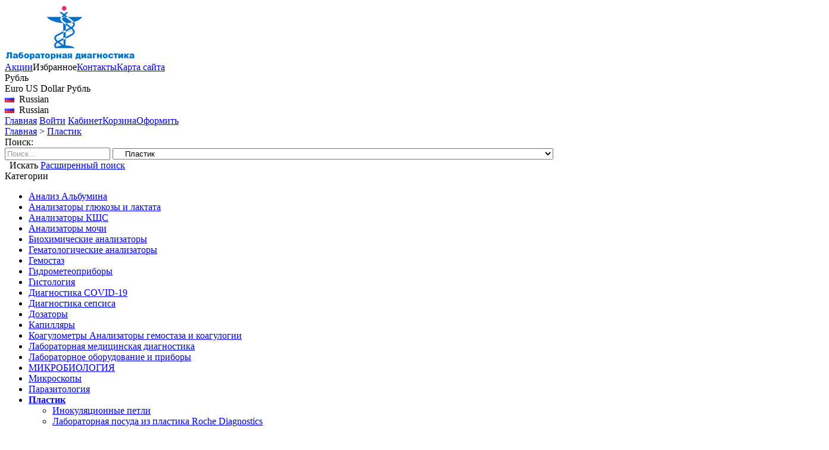

--- FILE ---
content_type: text/html; charset=utf-8
request_url: http://labdi.ru/index.php?route=product/category&path=148
body_size: 83527
content:
<?xml version="1.0" encoding="UTF-8"?>
<!DOCTYPE html PUBLIC "-//W3C//DTD XHTML 1.0 Strict//EN" "http://www.w3.org/TR/xhtml1/DTD/xhtml1-strict.dtd">
<html xmlns="http://www.w3.org/1999/xhtml" dir="ltr" lang="ru" xml:lang="ru">
<head>
<title>Лабораторная посуда из пластика,контейнер,пробирка,колба,стакан,кружка,мензурка,вакуетта,вакутайнер,микроветта</title>
<meta name="keywords" content="Лабораторная посуда из пластика,контейнер,пробирка,колба,стакан,кружка,мензурка,вакуетта,вакутайнер,микроветта" />
<meta name="description" content="Лабораторная посуда из пластика,контейнер,пробирка,колба,стакан,кружка,мензурка,вакуетта,вакутайнер,микроветта" />
<base href="http://labdi.ru/" />
<link href="http://labdi.ru/image/data/cart.png" rel="icon" />
<link rel="stylesheet" type="text/css" href="catalog/view/theme/Satsuma/stylesheet/stylesheet.css" />
<!--[if lt IE 7]>
<link rel="stylesheet" type="text/css" href="catalog/view/theme/satsuma/stylesheet/ie6.css" />
<script type="text/javascript" src="catalog/view/javascript/DD_belatedPNG_0.0.8a-min.js"></script>
<script>
DD_belatedPNG.fix('img, #header .div3 a, #content .left, #content .right, .box .top');
</script>
<![endif]-->
<script type="text/javascript" src="catalog/view/javascript/jquery/jquery-1.3.2.min.js"></script>
<script type="text/javascript" src="catalog/view/javascript/jquery/thickbox/thickbox-compressed.js"></script>
<link rel="stylesheet" type="text/css" href="catalog/view/javascript/jquery/thickbox/thickbox.css" />
<script type="text/javascript" src="catalog/view/javascript/jquery/tab.js"></script>
<script type="text/javascript"><!--
function bookmark(url, title) {
	if (window.sidebar) { // firefox
    window.sidebar.addPanel(title, url, "");
	} else if(window.opera && window.print) { // opera
		var elem = document.createElement('a');
		elem.setAttribute('href',url);
		elem.setAttribute('title',title);
		elem.setAttribute('rel','sidebar');
		elem.click();
	} else if(document.all) {// ie
   		window.external.AddFavorite(url, title);
	}
}
//--></script>


  
</head>
<body>

<div id="header">

  <div class="div1">
  
    <div class="div2">
            <a href="http://labdi.ru/index.php?route=common/home"><img src="http://labdi.ru/image/data/labdi 2.gif" title="Лабораторная диагностика" alt="Лабораторная диагностика" /></a>
          </div>
	<div id="wrap1">
    <div class="div3"><a href="http://labdi.ru/index.php?route=product/special" style="background-image: url('catalog/view/theme/satsuma/image/special.png');">Акции</a><a onclick="bookmark(document.location, 'Лабораторная посуда из пластика,контейнер,пробирка,колба,стакан,кружка,мензурка,вакуетта,вакутайнер,микроветта');" style="background-image: url('catalog/view/theme/satsuma/image/bookmark.png');">Избранное</a><a href="http://labdi.ru/index.php?route=information/contact" style="background-image: url('catalog/view/theme/satsuma/image/contact.png');">Контакты</a><a href="http://labdi.ru/index.php?route=information/sitemap" style="background-image: url('catalog/view/theme/satsuma/image/sitemap.png');">Карта сайта</a></div>
	
		      <div class="div7">
                <form action="http://labdi.ru/index.php?route=common/home" method="post" enctype="multipart/form-data" id="currency_form">
          <div class="switcher">
                                                                                    <div class="selected"><a>Рубль</a></div>
                                    <div class="option">
                            <a onclick="$('input[name=\'currency_code\']').attr('value', 'EUR'); $('#currency_form').submit();">Euro</a>
                            <a onclick="$('input[name=\'currency_code\']').attr('value', 'USD'); $('#currency_form').submit();">US Dollar</a>
                            <a onclick="$('input[name=\'currency_code\']').attr('value', 'RUB'); $('#currency_form').submit();">Рубль</a>
                          </div>
          </div>
          <div style="display: inline;">
            <input type="hidden" name="currency_code" value="" />
            <input type="hidden" name="redirect" value="http://labdi.ru/index.php?route=product/category&path=148" />
          </div>
        </form>
                        <form action="http://labdi.ru/index.php?route=common/home" method="post" enctype="multipart/form-data" id="language_form">
          <div class="switcher">
                                    <div class="selected"><a><img src="image/flags/ru.png" alt="Russian" />&nbsp;&nbsp;Russian</a></div>
                                    <div class="option">
                            <a onclick="$('input[name=\'language_code\']').attr('value', 'ru'); $('#language_form').submit();"><img src="image/flags/ru.png" alt="Russian" />&nbsp;&nbsp;Russian</a>
                          </div>
          </div>
          <div>
            <input type="hidden" name="language_code" value="" />
            <input type="hidden" name="redirect" value="http://labdi.ru/index.php?route=product/category&path=148" />
          </div>
        </form>
              </div>
	
	</div>
    <div class="div4"><a href="http://labdi.ru/index.php?route=common/home" id="tab_home">Главная</a>
            <a href="http://labdi.ru/index.php?route=account/login" id="tab_login">Войти</a>
            <a href="http://labdi.ru/index.php?route=account/account" id="tab_account">Кабинет</a><a href="http://labdi.ru/index.php?route=checkout/cart" id="tab_cart">Корзина</a><a href="http://labdi.ru/index.php?route=checkout/shipping" id="tab_checkout">Оформить</a></div>
    <div class="div5">
      <div class="left"></div>
      <div class="right"></div>
      <div class="center">
	  <div id="breadcrumb">
                <a href="http://labdi.ru/index.php?route=common/home">Главная</a>
                 &gt; <a href="http://labdi.ru/index.php?route=product/category&amp;path=148">Пластик</a>
              </div>
        <div id="search">
          <div class="div8">Поиск:&nbsp;</div>
          <div class="div9">
                        <input type="text" value="Поиск..." id="filter_keyword" onclick="this.value = '';" onkeydown="this.style.color = '#000000'" style="color: #999;" />
                        <select id="filter_category_id">
              <option value="0">Все категории</option>
                                          <option value="188">&nbsp;&nbsp;&nbsp;&nbsp;Анализ Альбумина</option>
                                                        <option value="104">&nbsp;&nbsp;&nbsp;&nbsp;Анализаторы глюкозы и лактата</option>
                                                        <option value="157">&nbsp;&nbsp;&nbsp;&nbsp;&nbsp;&nbsp;&nbsp;&nbsp;Анализаторы глюкозы и лактата Bio Sensor Technology (БСТ)</option>
                                                        <option value="158">&nbsp;&nbsp;&nbsp;&nbsp;&nbsp;&nbsp;&nbsp;&nbsp;Анализаторы глюкозы и лактата Care Diagnostica</option>
                                                        <option value="139">&nbsp;&nbsp;&nbsp;&nbsp;&nbsp;&nbsp;&nbsp;&nbsp;Анализаторы глюкозы и лактата Dr.Muller</option>
                                                        <option value="152">&nbsp;&nbsp;&nbsp;&nbsp;&nbsp;&nbsp;&nbsp;&nbsp;Анализаторы глюкозы и лактата EKF Diagnostics</option>
                                                        <option value="115">&nbsp;&nbsp;&nbsp;&nbsp;&nbsp;&nbsp;&nbsp;&nbsp;Экспресс-анализатор лактата Lactate Scout </option>
                                                        <option value="177">&nbsp;&nbsp;&nbsp;&nbsp;Анализаторы КЩС</option>
                                                        <option value="66">&nbsp;&nbsp;&nbsp;&nbsp;Анализаторы мочи</option>
                                                        <option value="156">&nbsp;&nbsp;&nbsp;&nbsp;&nbsp;&nbsp;&nbsp;&nbsp;Анализатор мочи Analyticon Biotechnologies AG</option>
                                                        <option value="131">&nbsp;&nbsp;&nbsp;&nbsp;&nbsp;&nbsp;&nbsp;&nbsp;Анализаторы мочи </option>
                                                        <option value="121">&nbsp;&nbsp;&nbsp;&nbsp;&nbsp;&nbsp;&nbsp;&nbsp;Анализаторы мочи Arkray</option>
                                                        <option value="124">&nbsp;&nbsp;&nbsp;&nbsp;&nbsp;&nbsp;&nbsp;&nbsp;&nbsp;&nbsp;&nbsp;&nbsp;Автоматические анализаторы мочи  Arkray</option>
                                                        <option value="123">&nbsp;&nbsp;&nbsp;&nbsp;&nbsp;&nbsp;&nbsp;&nbsp;&nbsp;&nbsp;&nbsp;&nbsp;Полуавтоматические анализаторы мочи Arkray</option>
                                                        <option value="67">&nbsp;&nbsp;&nbsp;&nbsp;&nbsp;&nbsp;&nbsp;&nbsp;Анализаторы мочи Bayer Healthcare AG</option>
                                                        <option value="134">&nbsp;&nbsp;&nbsp;&nbsp;&nbsp;&nbsp;&nbsp;&nbsp;Анализаторы мочи Dirui</option>
                                                        <option value="136">&nbsp;&nbsp;&nbsp;&nbsp;&nbsp;&nbsp;&nbsp;&nbsp;&nbsp;&nbsp;&nbsp;&nbsp;Автоматические анализаторы мочи Dirui</option>
                                                        <option value="137">&nbsp;&nbsp;&nbsp;&nbsp;&nbsp;&nbsp;&nbsp;&nbsp;&nbsp;&nbsp;&nbsp;&nbsp;Анализаторы осадка мочи Dirui</option>
                                                        <option value="135">&nbsp;&nbsp;&nbsp;&nbsp;&nbsp;&nbsp;&nbsp;&nbsp;&nbsp;&nbsp;&nbsp;&nbsp;Полуавтоматические анализаторы мочи Dirui</option>
                                                        <option value="119">&nbsp;&nbsp;&nbsp;&nbsp;&nbsp;&nbsp;&nbsp;&nbsp;Анализаторы мочи Siemens Medical Diagnostics</option>
                                                        <option value="132">&nbsp;&nbsp;&nbsp;&nbsp;&nbsp;&nbsp;&nbsp;&nbsp;Анализаторы мочи Uriscan</option>
                                                        <option value="40">&nbsp;&nbsp;&nbsp;&nbsp;Биохимические анализаторы</option>
                                                        <option value="43">&nbsp;&nbsp;&nbsp;&nbsp;&nbsp;&nbsp;&nbsp;&nbsp;Автоматические биохимические анализаторы</option>
                                                        <option value="114">&nbsp;&nbsp;&nbsp;&nbsp;&nbsp;&nbsp;&nbsp;&nbsp;Биохимические автоматические анализаторы AMS S.r.l. ( Analyzer Medical Systems )</option>
                                                        <option value="153">&nbsp;&nbsp;&nbsp;&nbsp;&nbsp;&nbsp;&nbsp;&nbsp;Биохимические анализаторы Metrolab </option>
                                                        <option value="155">&nbsp;&nbsp;&nbsp;&nbsp;&nbsp;&nbsp;&nbsp;&nbsp;&nbsp;&nbsp;&nbsp;&nbsp;Автоматические анализаторы UV-VIS Metrolab S. A</option>
                                                        <option value="154">&nbsp;&nbsp;&nbsp;&nbsp;&nbsp;&nbsp;&nbsp;&nbsp;&nbsp;&nbsp;&nbsp;&nbsp;Полуавтоматические анализаторы UV-VIS Metrolab S. A</option>
                                                        <option value="41">&nbsp;&nbsp;&nbsp;&nbsp;&nbsp;&nbsp;&nbsp;&nbsp;Биохимические экспресс-анализаторы</option>
                                                        <option value="125">&nbsp;&nbsp;&nbsp;&nbsp;&nbsp;&nbsp;&nbsp;&nbsp;&nbsp;&nbsp;&nbsp;&nbsp;Биохимический экспресс анализатор Arkray</option>
                                                        <option value="107">&nbsp;&nbsp;&nbsp;&nbsp;&nbsp;&nbsp;&nbsp;&nbsp;Биохимический экспресс анализатор Roche Diagnostics GmbH</option>
                                                        <option value="42">&nbsp;&nbsp;&nbsp;&nbsp;&nbsp;&nbsp;&nbsp;&nbsp;Полуавтоматические биохимические анализаторы</option>
                                                        <option value="68">&nbsp;&nbsp;&nbsp;&nbsp;&nbsp;&nbsp;&nbsp;&nbsp;&nbsp;&nbsp;&nbsp;&nbsp;Полуавтоматические биохимические анализаторы Ral tecnica para el laboratorio S.A.</option>
                                                        <option value="54">&nbsp;&nbsp;&nbsp;&nbsp;Гематологические анализаторы</option>
                                                        <option value="56">&nbsp;&nbsp;&nbsp;&nbsp;&nbsp;&nbsp;&nbsp;&nbsp;Анализатор гемалотологический Nihon Kohden (Нихон Коден)</option>
                                                        <option value="58">&nbsp;&nbsp;&nbsp;&nbsp;&nbsp;&nbsp;&nbsp;&nbsp;Анализатор гемалотологический Siemens</option>
                                                        <option value="185">&nbsp;&nbsp;&nbsp;&nbsp;Гемостаз</option>
                                                        <option value="175">&nbsp;&nbsp;&nbsp;&nbsp;Гидрометеоприборы</option>
                                                        <option value="174">&nbsp;&nbsp;&nbsp;&nbsp;Гистология</option>
                                                        <option value="183">&nbsp;&nbsp;&nbsp;&nbsp;Диагностика COVID-19</option>
                                                        <option value="184">&nbsp;&nbsp;&nbsp;&nbsp;Диагностика сепсиса</option>
                                                        <option value="142">&nbsp;&nbsp;&nbsp;&nbsp;Дозаторы</option>
                                                        <option value="60">&nbsp;&nbsp;&nbsp;&nbsp;Капилляры</option>
                                                        <option value="61">&nbsp;&nbsp;&nbsp;&nbsp;&nbsp;&nbsp;&nbsp;&nbsp;Капилляры Hirschmann Laborgeräte GmbH &amp; Co</option>
                                                        <option value="44">&nbsp;&nbsp;&nbsp;&nbsp;Коагулометры Анализаторы гемостаза и коагулогии</option>
                                                        <option value="46">&nbsp;&nbsp;&nbsp;&nbsp;&nbsp;&nbsp;&nbsp;&nbsp;Автоматические коагулометры</option>
                                                        <option value="45">&nbsp;&nbsp;&nbsp;&nbsp;&nbsp;&nbsp;&nbsp;&nbsp;Полуавтоматические коагулометры</option>
                                                        <option value="117">&nbsp;&nbsp;&nbsp;&nbsp;Лабораторная медицинская диагностика</option>
                                                        <option value="47">&nbsp;&nbsp;&nbsp;&nbsp;&nbsp;&nbsp;&nbsp;&nbsp;Биохимические диагностические реагенты</option>
                                                        <option value="48">&nbsp;&nbsp;&nbsp;&nbsp;&nbsp;&nbsp;&nbsp;&nbsp;&nbsp;&nbsp;&nbsp;&nbsp;Диагностические реагенты Diasys Diagnostic Systems GmbH</option>
                                                        <option value="59">&nbsp;&nbsp;&nbsp;&nbsp;&nbsp;&nbsp;&nbsp;&nbsp;&nbsp;&nbsp;&nbsp;&nbsp;Диагностические реагенты Human GmbH</option>
                                                        <option value="83">&nbsp;&nbsp;&nbsp;&nbsp;&nbsp;&nbsp;&nbsp;&nbsp;&nbsp;&nbsp;&nbsp;&nbsp;&nbsp;&nbsp;&nbsp;&nbsp;Биохимия. Контрольные материалы и калибраторы Human Diagnostics GmbH</option>
                                                        <option value="108">&nbsp;&nbsp;&nbsp;&nbsp;&nbsp;&nbsp;&nbsp;&nbsp;Биохимические реагенты Reflotron® Roche Diagnostics</option>
                                                        <option value="51">&nbsp;&nbsp;&nbsp;&nbsp;&nbsp;&nbsp;&nbsp;&nbsp;Гематологические диагностические реагенты</option>
                                                        <option value="102">&nbsp;&nbsp;&nbsp;&nbsp;&nbsp;&nbsp;&nbsp;&nbsp;&nbsp;&nbsp;&nbsp;&nbsp;Гематологические диагностические реагенты &gt; Гематологические диагностические реагенты-Bayer Healthcare</option>
                                                        <option value="103">&nbsp;&nbsp;&nbsp;&nbsp;&nbsp;&nbsp;&nbsp;&nbsp;&nbsp;&nbsp;&nbsp;&nbsp;Гематологические диагностические реагенты Beckman Coulter</option>
                                                        <option value="64">&nbsp;&nbsp;&nbsp;&nbsp;&nbsp;&nbsp;&nbsp;&nbsp;&nbsp;&nbsp;&nbsp;&nbsp;Гематологические диагностические реагенты-ABX Diagnostics</option>
                                                        <option value="65">&nbsp;&nbsp;&nbsp;&nbsp;&nbsp;&nbsp;&nbsp;&nbsp;&nbsp;&nbsp;&nbsp;&nbsp;&nbsp;&nbsp;&nbsp;&nbsp;Гематологические реагенты HORIBA ABX Micros 60 OT 8 и 18</option>
                                                        <option value="57">&nbsp;&nbsp;&nbsp;&nbsp;&nbsp;&nbsp;&nbsp;&nbsp;&nbsp;&nbsp;&nbsp;&nbsp;Гематологические реагенты Siemens Medical Solution GmbH</option>
                                                        <option value="53">&nbsp;&nbsp;&nbsp;&nbsp;&nbsp;&nbsp;&nbsp;&nbsp;&nbsp;&nbsp;&nbsp;&nbsp;Реагенты Diagon MEK 6400K, 6410K  Селлтак МЕК 6400K, 6410К							 </option>
                                                        <option value="52">&nbsp;&nbsp;&nbsp;&nbsp;&nbsp;&nbsp;&nbsp;&nbsp;&nbsp;&nbsp;&nbsp;&nbsp;Реагенты Nihon Kohden Celltac MEK 6400K, 6410K  (Селлтак МЕК 6400K, 6410К)									 </option>
                                                        <option value="69">&nbsp;&nbsp;&nbsp;&nbsp;&nbsp;&nbsp;&nbsp;&nbsp;Диагностика сепсиса</option>
                                                        <option value="70">&nbsp;&nbsp;&nbsp;&nbsp;&nbsp;&nbsp;&nbsp;&nbsp;Иммунобиологические диагностические средства</option>
                                                        <option value="71">&nbsp;&nbsp;&nbsp;&nbsp;&nbsp;&nbsp;&nbsp;&nbsp;&nbsp;&nbsp;&nbsp;&nbsp;Диагностикумы</option>
                                                        <option value="72">&nbsp;&nbsp;&nbsp;&nbsp;&nbsp;&nbsp;&nbsp;&nbsp;&nbsp;&nbsp;&nbsp;&nbsp;Сыворотки иммунные диагностические</option>
                                                        <option value="144">&nbsp;&nbsp;&nbsp;&nbsp;&nbsp;&nbsp;&nbsp;&nbsp;Ионоселективный анализ крови</option>
                                                        <option value="145">&nbsp;&nbsp;&nbsp;&nbsp;&nbsp;&nbsp;&nbsp;&nbsp;&nbsp;&nbsp;&nbsp;&nbsp;Реагенты Roche Diagnostics</option>
                                                        <option value="146">&nbsp;&nbsp;&nbsp;&nbsp;&nbsp;&nbsp;&nbsp;&nbsp;&nbsp;&nbsp;&nbsp;&nbsp;&nbsp;&nbsp;&nbsp;&nbsp;Реагенты cobas b 221, OMNI S</option>
                                                        <option value="78">&nbsp;&nbsp;&nbsp;&nbsp;&nbsp;&nbsp;&nbsp;&nbsp;Моноклональные антитела</option>
                                                        <option value="79">&nbsp;&nbsp;&nbsp;&nbsp;&nbsp;&nbsp;&nbsp;&nbsp;&nbsp;&nbsp;&nbsp;&nbsp;Цоликлоны</option>
                                                        <option value="81">&nbsp;&nbsp;&nbsp;&nbsp;&nbsp;&nbsp;&nbsp;&nbsp;&nbsp;&nbsp;&nbsp;&nbsp;&nbsp;&nbsp;&nbsp;&nbsp;Дополнительные реагенты для типирования групп крови</option>
                                                        <option value="80">&nbsp;&nbsp;&nbsp;&nbsp;&nbsp;&nbsp;&nbsp;&nbsp;&nbsp;&nbsp;&nbsp;&nbsp;&nbsp;&nbsp;&nbsp;&nbsp;Контрольные растворы для ЭРИТРОТЕСТ-ЦОЛИКЛОНов</option>
                                                        <option value="82">&nbsp;&nbsp;&nbsp;&nbsp;&nbsp;&nbsp;&nbsp;&nbsp;&nbsp;&nbsp;&nbsp;&nbsp;&nbsp;&nbsp;&nbsp;&nbsp;Наборы и изделия для типирования групп крови</option>
                                                        <option value="63">&nbsp;&nbsp;&nbsp;&nbsp;Лабораторное оборудование и приборы</option>
                                                        <option value="129">&nbsp;&nbsp;&nbsp;&nbsp;&nbsp;&nbsp;&nbsp;&nbsp;pH-метр</option>
                                                        <option value="90">&nbsp;&nbsp;&nbsp;&nbsp;&nbsp;&nbsp;&nbsp;&nbsp;Автоклавы</option>
                                                        <option value="38">&nbsp;&nbsp;&nbsp;&nbsp;&nbsp;&nbsp;&nbsp;&nbsp;Аквадистилляторы</option>
                                                        <option value="37">&nbsp;&nbsp;&nbsp;&nbsp;&nbsp;&nbsp;&nbsp;&nbsp;&nbsp;&nbsp;&nbsp;&nbsp;Аквадистилляторы бытовые</option>
                                                        <option value="39">&nbsp;&nbsp;&nbsp;&nbsp;&nbsp;&nbsp;&nbsp;&nbsp;&nbsp;&nbsp;&nbsp;&nbsp;Аквадистилляторы электрические автоматические</option>
                                                        <option value="91">&nbsp;&nbsp;&nbsp;&nbsp;&nbsp;&nbsp;&nbsp;&nbsp;Амплификаторы</option>
                                                        <option value="94">&nbsp;&nbsp;&nbsp;&nbsp;&nbsp;&nbsp;&nbsp;&nbsp;Анализаторы азота/белка</option>
                                                        <option value="100">&nbsp;&nbsp;&nbsp;&nbsp;&nbsp;&nbsp;&nbsp;&nbsp;Аспираторы</option>
                                                        <option value="95">&nbsp;&nbsp;&nbsp;&nbsp;&nbsp;&nbsp;&nbsp;&nbsp;Влагомеры</option>
                                                        <option value="101">&nbsp;&nbsp;&nbsp;&nbsp;&nbsp;&nbsp;&nbsp;&nbsp;Генетические анализаторы</option>
                                                        <option value="49">&nbsp;&nbsp;&nbsp;&nbsp;&nbsp;&nbsp;&nbsp;&nbsp;Дезинфекционные параформалиновые камеры</option>
                                                        <option value="50">&nbsp;&nbsp;&nbsp;&nbsp;&nbsp;&nbsp;&nbsp;&nbsp;&nbsp;&nbsp;&nbsp;&nbsp;Пароформалиновая камера</option>
                                                        <option value="92">&nbsp;&nbsp;&nbsp;&nbsp;&nbsp;&nbsp;&nbsp;&nbsp;Колориметры</option>
                                                        <option value="75">&nbsp;&nbsp;&nbsp;&nbsp;&nbsp;&nbsp;&nbsp;&nbsp;&nbsp;&nbsp;&nbsp;&nbsp;Колориметры Hanna Instruments</option>
                                                        <option value="77">&nbsp;&nbsp;&nbsp;&nbsp;&nbsp;&nbsp;&nbsp;&nbsp;&nbsp;&nbsp;&nbsp;&nbsp;&nbsp;&nbsp;&nbsp;&nbsp;Монопараметровые колориметры HANNA</option>
                                                        <option value="76">&nbsp;&nbsp;&nbsp;&nbsp;&nbsp;&nbsp;&nbsp;&nbsp;&nbsp;&nbsp;&nbsp;&nbsp;&nbsp;&nbsp;&nbsp;&nbsp;Расходные материалы для колориметров HANNA</option>
                                                        <option value="97">&nbsp;&nbsp;&nbsp;&nbsp;&nbsp;&nbsp;&nbsp;&nbsp;Курвиметры</option>
                                                        <option value="98">&nbsp;&nbsp;&nbsp;&nbsp;&nbsp;&nbsp;&nbsp;&nbsp;&nbsp;&nbsp;&nbsp;&nbsp;Дорожные колеса</option>
                                                        <option value="93">&nbsp;&nbsp;&nbsp;&nbsp;&nbsp;&nbsp;&nbsp;&nbsp;Мутномеры</option>
                                                        <option value="62">&nbsp;&nbsp;&nbsp;&nbsp;&nbsp;&nbsp;&nbsp;&nbsp;&nbsp;&nbsp;&nbsp;&nbsp;Мутномеры Hach</option>
                                                        <option value="99">&nbsp;&nbsp;&nbsp;&nbsp;&nbsp;&nbsp;&nbsp;&nbsp;Шагомеры</option>
                                                        <option value="179">&nbsp;&nbsp;&nbsp;&nbsp;МИКРОБИОЛОГИЯ</option>
                                                        <option value="162">&nbsp;&nbsp;&nbsp;&nbsp;Микроскопы</option>
                                                        <option value="163">&nbsp;&nbsp;&nbsp;&nbsp;&nbsp;&nbsp;&nbsp;&nbsp;Приборы и устройства для окраски мазков крови </option>
                                                        <option value="160">&nbsp;&nbsp;&nbsp;&nbsp;Паразитология</option>
                                                        <option value="161">&nbsp;&nbsp;&nbsp;&nbsp;&nbsp;&nbsp;&nbsp;&nbsp;Станции микроскопии Apacor</option>
                                                        <option value="148" selected="selected">&nbsp;&nbsp;&nbsp;&nbsp;Пластик</option>
                                                        <option value="85">&nbsp;&nbsp;&nbsp;&nbsp;&nbsp;&nbsp;&nbsp;&nbsp;Инокуляционные петли</option>
                                                        <option value="86">&nbsp;&nbsp;&nbsp;&nbsp;&nbsp;&nbsp;&nbsp;&nbsp;&nbsp;&nbsp;&nbsp;&nbsp;Инокуляционные петли COPAN</option>
                                                        <option value="88">&nbsp;&nbsp;&nbsp;&nbsp;&nbsp;&nbsp;&nbsp;&nbsp;&nbsp;&nbsp;&nbsp;&nbsp;Инокуляционные петли Greiner Bio-One</option>
                                                        <option value="89">&nbsp;&nbsp;&nbsp;&nbsp;&nbsp;&nbsp;&nbsp;&nbsp;&nbsp;&nbsp;&nbsp;&nbsp;Инокуляционные петли MWE Microloop®</option>
                                                        <option value="87">&nbsp;&nbsp;&nbsp;&nbsp;&nbsp;&nbsp;&nbsp;&nbsp;&nbsp;&nbsp;&nbsp;&nbsp;Инокуляционные петли Plasti Lab</option>
                                                        <option value="113">&nbsp;&nbsp;&nbsp;&nbsp;&nbsp;&nbsp;&nbsp;&nbsp;Лабораторная посуда из пластика Roche Diagnostics</option>
                                                        <option value="147">&nbsp;&nbsp;&nbsp;&nbsp;&nbsp;&nbsp;&nbsp;&nbsp;Пластиковая посуда BD</option>
                                                        <option value="149">&nbsp;&nbsp;&nbsp;&nbsp;&nbsp;&nbsp;&nbsp;&nbsp;&nbsp;&nbsp;&nbsp;&nbsp;Система для взятия венозной крови BD Vacutainer®</option>
                                                        <option value="84">&nbsp;&nbsp;&nbsp;&nbsp;Пластиковая лабораторная посуда</option>
                                                        <option value="166">&nbsp;&nbsp;&nbsp;&nbsp;Приборы и оборудование для ветеринарии и животноводства</option>
                                                        <option value="189">&nbsp;&nbsp;&nbsp;&nbsp;ПРОБИРКИ</option>
                                                        <option value="159">&nbsp;&nbsp;&nbsp;&nbsp;Реагенты BST</option>
                                                        <option value="170">&nbsp;&nbsp;&nbsp;&nbsp;Реагенты Care Diagnostica</option>
                                                        <option value="172">&nbsp;&nbsp;&nbsp;&nbsp;Реагенты Dade Behring</option>
                                                        <option value="171">&nbsp;&nbsp;&nbsp;&nbsp;Стандарты</option>
                                                        <option value="182">&nbsp;&nbsp;&nbsp;&nbsp;СТЕКЛО ПРЕДМЕТНОЕ</option>
                                                        <option value="150">&nbsp;&nbsp;&nbsp;&nbsp;Сушильные шкафы</option>
                                                        <option value="151">&nbsp;&nbsp;&nbsp;&nbsp;&nbsp;&nbsp;&nbsp;&nbsp;Лабораторные сушильные шкафы SNOL</option>
                                                        <option value="176">&nbsp;&nbsp;&nbsp;&nbsp;Термобумага</option>
                                                        <option value="140">&nbsp;&nbsp;&nbsp;&nbsp;Термопринтеры</option>
                                                        <option value="173">&nbsp;&nbsp;&nbsp;&nbsp;Термостаты</option>
                                                        <option value="130">&nbsp;&nbsp;&nbsp;&nbsp;Тест-полоски </option>
                                                        <option value="168">&nbsp;&nbsp;&nbsp;&nbsp;&nbsp;&nbsp;&nbsp;&nbsp;Тест-полоски Analyticon-Diagnostics</option>
                                                        <option value="167">&nbsp;&nbsp;&nbsp;&nbsp;&nbsp;&nbsp;&nbsp;&nbsp;Тест-полоски Erba Lachema</option>
                                                        <option value="180">&nbsp;&nbsp;&nbsp;&nbsp;Тест-полоски офтальмологические</option>
                                                        <option value="126">&nbsp;&nbsp;&nbsp;&nbsp;Течеискатели</option>
                                                        <option value="127">&nbsp;&nbsp;&nbsp;&nbsp;&nbsp;&nbsp;&nbsp;&nbsp;Фреоновые течеискатели</option>
                                                        <option value="186">&nbsp;&nbsp;&nbsp;&nbsp;Физиотерапия</option>
                                                        <option value="178">&nbsp;&nbsp;&nbsp;&nbsp;ХИМРЕАКТИВЫ</option>
                                                        <option value="111">&nbsp;&nbsp;&nbsp;&nbsp;Центрифуги </option>
                                                        <option value="164">&nbsp;&nbsp;&nbsp;&nbsp;&nbsp;&nbsp;&nbsp;&nbsp;Центрифуги New Brunswick Scientific</option>
                                                        <option value="165">&nbsp;&nbsp;&nbsp;&nbsp;&nbsp;&nbsp;&nbsp;&nbsp;&nbsp;&nbsp;&nbsp;&nbsp;Центрифуги лабораторные CEPA LE</option>
                                                        <option value="141">&nbsp;&nbsp;&nbsp;&nbsp;&nbsp;&nbsp;&nbsp;&nbsp;Центрифуги Thermo Scientific™</option>
                                                        <option value="128">&nbsp;&nbsp;&nbsp;&nbsp;&nbsp;&nbsp;&nbsp;&nbsp;Центрифуги лабораторные Elmi Ltd</option>
                                                        <option value="112">&nbsp;&nbsp;&nbsp;&nbsp;&nbsp;&nbsp;&nbsp;&nbsp;Центрифуги лабораторные Roche Diagnostics </option>
                                                        <option value="169">&nbsp;&nbsp;&nbsp;&nbsp;Часы-Секундомеры</option>
                                                        <option value="73">&nbsp;&nbsp;&nbsp;&nbsp;Экспресс диагностика</option>
                                                        <option value="122">&nbsp;&nbsp;&nbsp;&nbsp;&nbsp;&nbsp;&nbsp;&nbsp;Тест-полоски Arkray</option>
                                                        <option value="118">&nbsp;&nbsp;&nbsp;&nbsp;&nbsp;&nbsp;&nbsp;&nbsp;Тест-полоски Bayer Diagnostics</option>
                                                        <option value="138">&nbsp;&nbsp;&nbsp;&nbsp;&nbsp;&nbsp;&nbsp;&nbsp;Тест-полоски Dirui</option>
                                                        <option value="120">&nbsp;&nbsp;&nbsp;&nbsp;&nbsp;&nbsp;&nbsp;&nbsp;Тест-полоски Siemens</option>
                                                        <option value="133">&nbsp;&nbsp;&nbsp;&nbsp;&nbsp;&nbsp;&nbsp;&nbsp;Тест-полоски Uriscan</option>
                                                        <option value="74">&nbsp;&nbsp;&nbsp;&nbsp;&nbsp;&nbsp;&nbsp;&nbsp;Тест-системы ИФА ИммуноКомб®</option>
                                                        <option value="143">&nbsp;&nbsp;&nbsp;&nbsp;&nbsp;&nbsp;&nbsp;&nbsp;Экспресс диагностика AccuBioTech</option>
                                                        <option value="105">&nbsp;&nbsp;&nbsp;&nbsp;&nbsp;&nbsp;&nbsp;&nbsp;Экспресс диагностика Roche</option>
                                                        <option value="106">&nbsp;&nbsp;&nbsp;&nbsp;&nbsp;&nbsp;&nbsp;&nbsp;&nbsp;&nbsp;&nbsp;&nbsp;Экспресс анализ кардиомаркеров</option>
                                                        <option value="109">&nbsp;&nbsp;&nbsp;&nbsp;Экспресс-диагностика сахарного диабета (самоконтроль)</option>
                                                        <option value="110">&nbsp;&nbsp;&nbsp;&nbsp;&nbsp;&nbsp;&nbsp;&nbsp;Глюкометры и вспомогательные реактивы Roche Diagnostics</option>
                                                        <option value="181">&nbsp;&nbsp;&nbsp;&nbsp;Анализ глюкозы в крови</option>
                                        </select>
          </div>
          <div class="div10">&nbsp;&nbsp;<a onclick="moduleSearch();" class="button"><span>Искать</span></a> <a href="http://labdi.ru/index.php?route=product/search">Расширенный поиск</a></div>
        </div>
	
      </div>
    </div>
  </div>
  
</div>
<div id="container">


<script type="text/javascript"><!-- 
function getURLVar(urlVarName) {
	var urlHalves = String(document.location).toLowerCase().split('?');
	var urlVarValue = '';
	
	if (urlHalves[1]) {
		var urlVars = urlHalves[1].split('&');

		for (var i = 0; i <= (urlVars.length); i++) {
			if (urlVars[i]) {
				var urlVarPair = urlVars[i].split('=');
				
				if (urlVarPair[0] && urlVarPair[0] == urlVarName.toLowerCase()) {
					urlVarValue = urlVarPair[1];
				}
			}
		}
	}
	
	return urlVarValue;
} 

$(document).ready(function() {
	route = getURLVar('route');
	
	if (!route) {
		$('#tab_home').addClass('selected');
	} else {
		part = route.split('/');
		
		if (route == 'common/home') {
			$('#tab_home').addClass('selected');
		} else if (route == 'account/login') {
			$('#tab_login').addClass('selected');	
		} else if (part[0] == 'account') {
			$('#tab_account').addClass('selected');
		} else if (route == 'checkout/cart') {
			$('#tab_cart').addClass('selected');
		} else if (part[0] == 'checkout') {
			$('#tab_checkout').addClass('selected');
		} else {
			$('#tab_home').addClass('selected');
		}
	}
});
//--></script>
<script type="text/javascript"><!--
$('#search input').keydown(function(e) {
	if (e.keyCode == 13) {
		moduleSearch();
	}
});

function moduleSearch() {	
	pathArray = location.pathname.split( '/' );
	
	url = location.protocol + "//" + location.host + "/" + pathArray[1] + '/';
		
	url += 'index.php?route=product/search';
		
	var filter_keyword = $('#filter_keyword').attr('value')
	
	if (filter_keyword) {
		url += '&keyword=' + encodeURIComponent(filter_keyword);
	}
	
	var filter_category_id = $('#filter_category_id').attr('value');
	
	if (filter_category_id) {
		url += '&category_id=' + filter_category_id;
	}
	
	location = url;
}
//--></script>
<script type="text/javascript"><!--
$('.switcher').bind('click', function() {
	$(this).find('.option').slideToggle('fast');
});
$('.switcher').bind('mouseleave', function() {
	$(this).find('.option').slideUp('fast');
}); 
//--></script>
<div id="column_left">
    <div class="box">
  <div class="top"><img src="catalog/view/theme/default/image/category.png" alt="" />Категории</div>
  <div id="category" class="middle"><ul><li><a href="http://labdi.ru/index.php?route=product/category&amp;path=188">Анализ Альбумина</a></li><li><a href="http://labdi.ru/index.php?route=product/category&amp;path=104">Анализаторы глюкозы и лактата</a></li><li><a href="http://labdi.ru/index.php?route=product/category&amp;path=177">Анализаторы КЩС</a></li><li><a href="http://labdi.ru/index.php?route=product/category&amp;path=66">Анализаторы мочи</a></li><li><a href="http://labdi.ru/index.php?route=product/category&amp;path=40">Биохимические анализаторы</a></li><li><a href="http://labdi.ru/index.php?route=product/category&amp;path=54">Гематологические анализаторы</a></li><li><a href="http://labdi.ru/index.php?route=product/category&amp;path=185">Гемостаз</a></li><li><a href="http://labdi.ru/index.php?route=product/category&amp;path=175">Гидрометеоприборы</a></li><li><a href="http://labdi.ru/index.php?route=product/category&amp;path=174">Гистология</a></li><li><a href="http://labdi.ru/index.php?route=product/category&amp;path=183">Диагностика COVID-19</a></li><li><a href="http://labdi.ru/index.php?route=product/category&amp;path=184">Диагностика сепсиса</a></li><li><a href="http://labdi.ru/index.php?route=product/category&amp;path=142">Дозаторы</a></li><li><a href="http://labdi.ru/index.php?route=product/category&amp;path=60">Капилляры</a></li><li><a href="http://labdi.ru/index.php?route=product/category&amp;path=44">Коагулометры Анализаторы гемостаза и коагулогии</a></li><li><a href="http://labdi.ru/index.php?route=product/category&amp;path=117">Лабораторная медицинская диагностика</a></li><li><a href="http://labdi.ru/index.php?route=product/category&amp;path=63">Лабораторное оборудование и приборы</a></li><li><a href="http://labdi.ru/index.php?route=product/category&amp;path=179">МИКРОБИОЛОГИЯ</a></li><li><a href="http://labdi.ru/index.php?route=product/category&amp;path=162">Микроскопы</a></li><li><a href="http://labdi.ru/index.php?route=product/category&amp;path=160">Паразитология</a></li><li><a href="http://labdi.ru/index.php?route=product/category&amp;path=148"><b>Пластик</b></a><ul><li><a href="http://labdi.ru/index.php?route=product/category&amp;path=148_85">Инокуляционные петли</a></li><li><a href="http://labdi.ru/index.php?route=product/category&amp;path=148_113">Лабораторная посуда из пластика Roche Diagnostics</a></li><li><a href="http://labdi.ru/index.php?route=product/category&amp;path=148_147">Пластиковая посуда BD</a></li></ul></li><li><a href="http://labdi.ru/index.php?route=product/category&amp;path=84">Пластиковая лабораторная посуда</a></li><li><a href="http://labdi.ru/index.php?route=product/category&amp;path=166">Приборы и оборудование для ветеринарии и животноводства</a></li><li><a href="http://labdi.ru/index.php?route=product/category&amp;path=189">ПРОБИРКИ</a></li><li><a href="http://labdi.ru/index.php?route=product/category&amp;path=159">Реагенты BST</a></li><li><a href="http://labdi.ru/index.php?route=product/category&amp;path=170">Реагенты Care Diagnostica</a></li><li><a href="http://labdi.ru/index.php?route=product/category&amp;path=172">Реагенты Dade Behring</a></li><li><a href="http://labdi.ru/index.php?route=product/category&amp;path=171">Стандарты</a></li><li><a href="http://labdi.ru/index.php?route=product/category&amp;path=182">СТЕКЛО ПРЕДМЕТНОЕ</a></li><li><a href="http://labdi.ru/index.php?route=product/category&amp;path=150">Сушильные шкафы</a></li><li><a href="http://labdi.ru/index.php?route=product/category&amp;path=176">Термобумага</a></li><li><a href="http://labdi.ru/index.php?route=product/category&amp;path=140">Термопринтеры</a></li><li><a href="http://labdi.ru/index.php?route=product/category&amp;path=173">Термостаты</a></li><li><a href="http://labdi.ru/index.php?route=product/category&amp;path=130">Тест-полоски </a></li><li><a href="http://labdi.ru/index.php?route=product/category&amp;path=180">Тест-полоски офтальмологические</a></li><li><a href="http://labdi.ru/index.php?route=product/category&amp;path=126">Течеискатели</a></li><li><a href="http://labdi.ru/index.php?route=product/category&amp;path=186">Физиотерапия</a></li><li><a href="http://labdi.ru/index.php?route=product/category&amp;path=178">ХИМРЕАКТИВЫ</a></li><li><a href="http://labdi.ru/index.php?route=product/category&amp;path=111">Центрифуги </a></li><li><a href="http://labdi.ru/index.php?route=product/category&amp;path=169">Часы-Секундомеры</a></li><li><a href="http://labdi.ru/index.php?route=product/category&amp;path=73">Экспресс диагностика</a></li><li><a href="http://labdi.ru/index.php?route=product/category&amp;path=109">Экспресс-диагностика сахарного диабета (самоконтроль)</a></li><li><a href="http://labdi.ru/index.php?route=product/category&amp;path=181">Анализ глюкозы в крови</a></li></ul></div>
  <div class="bottom">&nbsp;</div>
</div>
    <div class="box">
  <div class="top"><img src="catalog/view/theme/default/image/brands.png" alt="" />Производители</div>
  <div class="middle" style="text-align: center;">
    <select onchange="location = this.value">
      <option value=""> --- Выберите --- </option>
                  <option value="http://labdi.ru/index.php?route=product/manufacturer&amp;manufacturer_id=57">ABBOTT Diagnostics</option>
                        <option value="http://labdi.ru/index.php?route=product/manufacturer&amp;manufacturer_id=40">AccBioTech Co Ltd</option>
                        <option value="http://labdi.ru/index.php?route=product/manufacturer&amp;manufacturer_id=27">AMS Srl</option>
                        <option value="http://labdi.ru/index.php?route=product/manufacturer&amp;manufacturer_id=44">Analyticon</option>
                        <option value="http://labdi.ru/index.php?route=product/manufacturer&amp;manufacturer_id=47">Apacor</option>
                        <option value="http://labdi.ru/index.php?route=product/manufacturer&amp;manufacturer_id=29">Arkray</option>
                        <option value="http://labdi.ru/index.php?route=product/manufacturer&amp;manufacturer_id=77">Awareness Technology </option>
                        <option value="http://labdi.ru/index.php?route=product/manufacturer&amp;manufacturer_id=25">Bayer</option>
                        <option value="http://labdi.ru/index.php?route=product/manufacturer&amp;manufacturer_id=41">Becton Dickinson</option>
                        <option value="http://labdi.ru/index.php?route=product/manufacturer&amp;manufacturer_id=45">Bio Sensor Technology</option>
                        <option value="http://labdi.ru/index.php?route=product/manufacturer&amp;manufacturer_id=59">BIO-RAD Laboratories</option>
                        <option value="http://labdi.ru/index.php?route=product/manufacturer&amp;manufacturer_id=60">BIOSAN</option>
                        <option value="http://labdi.ru/index.php?route=product/manufacturer&amp;manufacturer_id=66">BIOZEK</option>
                        <option value="http://labdi.ru/index.php?route=product/manufacturer&amp;manufacturer_id=50">Burton</option>
                        <option value="http://labdi.ru/index.php?route=product/manufacturer&amp;manufacturer_id=46">Care Diagnostica</option>
                        <option value="http://labdi.ru/index.php?route=product/manufacturer&amp;manufacturer_id=64">Contacare</option>
                        <option value="http://labdi.ru/index.php?route=product/manufacturer&amp;manufacturer_id=51">Dade Behring</option>
                        <option value="http://labdi.ru/index.php?route=product/manufacturer&amp;manufacturer_id=78">DeltaLab</option>
                        <option value="http://labdi.ru/index.php?route=product/manufacturer&amp;manufacturer_id=17">Diagon Ltd</option>
                        <option value="http://labdi.ru/index.php?route=product/manufacturer&amp;manufacturer_id=15">DiaSys GmbH</option>
                        <option value="http://labdi.ru/index.php?route=product/manufacturer&amp;manufacturer_id=54">DILO Armaturen und Anlagen</option>
                        <option value="http://labdi.ru/index.php?route=product/manufacturer&amp;manufacturer_id=37">Dirui</option>
                        <option value="http://labdi.ru/index.php?route=product/manufacturer&amp;manufacturer_id=63">DIXION</option>
                        <option value="http://labdi.ru/index.php?route=product/manufacturer&amp;manufacturer_id=38">Dr.Muller</option>
                        <option value="http://labdi.ru/index.php?route=product/manufacturer&amp;manufacturer_id=68">DRDBiotech</option>
                        <option value="http://labdi.ru/index.php?route=product/manufacturer&amp;manufacturer_id=79">Edan</option>
                        <option value="http://labdi.ru/index.php?route=product/manufacturer&amp;manufacturer_id=28">EKF Diagnostics</option>
                        <option value="http://labdi.ru/index.php?route=product/manufacturer&amp;manufacturer_id=32">ELMI Ltd</option>
                        <option value="http://labdi.ru/index.php?route=product/manufacturer&amp;manufacturer_id=48">Eppendorf</option>
                        <option value="http://labdi.ru/index.php?route=product/manufacturer&amp;manufacturer_id=34">Erba Lachema</option>
                        <option value="http://labdi.ru/index.php?route=product/manufacturer&amp;manufacturer_id=12">Furuno Electric CO</option>
                        <option value="http://labdi.ru/index.php?route=product/manufacturer&amp;manufacturer_id=53">Gydrometeopribor</option>
                        <option value="http://labdi.ru/index.php?route=product/manufacturer&amp;manufacturer_id=21">Hach-Lange</option>
                        <option value="http://labdi.ru/index.php?route=product/manufacturer&amp;manufacturer_id=69">Hangzhou Realy Tech Co. Ltd</option>
                        <option value="http://labdi.ru/index.php?route=product/manufacturer&amp;manufacturer_id=24">Hanna Instruments</option>
                        <option value="http://labdi.ru/index.php?route=product/manufacturer&amp;manufacturer_id=52">Hardy Diagnostics</option>
                        <option value="http://labdi.ru/index.php?route=product/manufacturer&amp;manufacturer_id=55">Hettich</option>
                        <option value="http://labdi.ru/index.php?route=product/manufacturer&amp;manufacturer_id=20">Hirschmann Laborgeräte</option>
                        <option value="http://labdi.ru/index.php?route=product/manufacturer&amp;manufacturer_id=22">Horiba</option>
                        <option value="http://labdi.ru/index.php?route=product/manufacturer&amp;manufacturer_id=58">HTI</option>
                        <option value="http://labdi.ru/index.php?route=product/manufacturer&amp;manufacturer_id=19">Human Diagnostics GmbH </option>
                        <option value="http://labdi.ru/index.php?route=product/manufacturer&amp;manufacturer_id=71">ILab</option>
                        <option value="http://labdi.ru/index.php?route=product/manufacturer&amp;manufacturer_id=33">Izmteh</option>
                        <option value="http://labdi.ru/index.php?route=product/manufacturer&amp;manufacturer_id=56">Kwertymed</option>
                        <option value="http://labdi.ru/index.php?route=product/manufacturer&amp;manufacturer_id=72">Merck-Millipore</option>
                        <option value="http://labdi.ru/index.php?route=product/manufacturer&amp;manufacturer_id=43">Metrolab</option>
                        <option value="http://labdi.ru/index.php?route=product/manufacturer&amp;manufacturer_id=16">Nihon Kohden</option>
                        <option value="http://labdi.ru/index.php?route=product/manufacturer&amp;manufacturer_id=75">NOVA Biomedical</option>
                        <option value="http://labdi.ru/index.php?route=product/manufacturer&amp;manufacturer_id=49">Petrolaser</option>
                        <option value="http://labdi.ru/index.php?route=product/manufacturer&amp;manufacturer_id=76">PYREX</option>
                        <option value="http://labdi.ru/index.php?route=product/manufacturer&amp;manufacturer_id=13">Ral Technica</option>
                        <option value="http://labdi.ru/index.php?route=product/manufacturer&amp;manufacturer_id=74">RAPIGEN</option>
                        <option value="http://labdi.ru/index.php?route=product/manufacturer&amp;manufacturer_id=70">Realy Tech Co.Ltd</option>
                        <option value="http://labdi.ru/index.php?route=product/manufacturer&amp;manufacturer_id=73">REMA</option>
                        <option value="http://labdi.ru/index.php?route=product/manufacturer&amp;manufacturer_id=26">Roche </option>
                        <option value="http://labdi.ru/index.php?route=product/manufacturer&amp;manufacturer_id=39">Seiko</option>
                        <option value="http://labdi.ru/index.php?route=product/manufacturer&amp;manufacturer_id=18">Siemens </option>
                        <option value="http://labdi.ru/index.php?route=product/manufacturer&amp;manufacturer_id=14">Sinnowa</option>
                        <option value="http://labdi.ru/index.php?route=product/manufacturer&amp;manufacturer_id=61">SUGENTECH</option>
                        <option value="http://labdi.ru/index.php?route=product/manufacturer&amp;manufacturer_id=23">Thermo Fisher Scientific, Inc</option>
                        <option value="http://labdi.ru/index.php?route=product/manufacturer&amp;manufacturer_id=42">Umega</option>
                        <option value="http://labdi.ru/index.php?route=product/manufacturer&amp;manufacturer_id=35">Urine Analyzer</option>
                        <option value="http://labdi.ru/index.php?route=product/manufacturer&amp;manufacturer_id=65">WELLS Bio, Inc.</option>
                        <option value="http://labdi.ru/index.php?route=product/manufacturer&amp;manufacturer_id=62">Xiamen Biotime Biotechnology Co.</option>
                        <option value="http://labdi.ru/index.php?route=product/manufacturer&amp;manufacturer_id=36">YD Diagnostics</option>
                        <option value="http://labdi.ru/index.php?route=product/manufacturer&amp;manufacturer_id=11">ОАО &quot;Медоборудование&quot; </option>
                        <option value="http://labdi.ru/index.php?route=product/manufacturer&amp;manufacturer_id=30">Ферропласт Медикал</option>
                        <option value="http://labdi.ru/index.php?route=product/manufacturer&amp;manufacturer_id=67">ХЕМА</option>
                        <option value="http://labdi.ru/index.php?route=product/manufacturer&amp;manufacturer_id=31">Электромедоборудование</option>
                </select>
  </div>
  <div class="bottom">&nbsp;</div>
</div>
    <div class="box">
  <div class="top"><img src="catalog/view/theme/default/image/information.png" alt="" />Информация</div>
  <div id="information" class="middle">
    <ul>
            <li><a href="http://labdi.ru/index.php?route=information/information&amp;information_id=20">Сентябрь 2025</a></li>
            <li><a href="http://labdi.ru/index.php?route=information/information&amp;information_id=14">СКИДКИ 12%</a></li>
            <li><a href="http://labdi.ru/index.php?route=information/information&amp;information_id=18">ЧЁРНАЯ ПЯТНИЦА</a></li>
            <li><a href="http://labdi.ru/index.php?route=information/information&amp;information_id=13">Бактериальный стандарт</a></li>
            <li><a href="http://labdi.ru/index.php?route=information/information&amp;information_id=19">Лабораторное оборудование </a></li>
            <li><a href="http://labdi.ru/index.php?route=information/information&amp;information_id=7">Весенние лабораторные дни </a></li>
            <li><a href="http://labdi.ru/index.php?route=information/information&amp;information_id=6">Гематологические анализаторы</a></li>
            <li><a href="http://labdi.ru/index.php?route=information/information&amp;information_id=9">Клиническая биохимия</a></li>
            <li><a href="http://labdi.ru/index.php?route=information/information&amp;information_id=16">Клинический анализ крови</a></li>
            <li><a href="http://labdi.ru/index.php?route=information/information&amp;information_id=11">КОНЦЕПЦИЯ  лабдиагностики</a></li>
            <li><a href="http://labdi.ru/index.php?route=information/information&amp;information_id=10">Общий белок сыворотки крови</a></li>
            <li><a href="http://labdi.ru/index.php?route=information/information&amp;information_id=12">Стандарты  мутности</a></li>
            <li><a href="http://labdi.ru/index.php?route=information/information&amp;information_id=15">Регистрационные удостоверения</a></li>
            <li><a href="http://labdi.ru/index.php?route=information/information&amp;information_id=3">Политика конфиденциальности</a></li>
            <li><a href="http://labdi.ru/index.php?route=information/information&amp;information_id=17">Персональные данные</a></li>
            <li><a href="http://labdi.ru/index.php?route=information/information&amp;information_id=4">О Компании</a></li>
            <li><a href="http://labdi.ru/index.php?route=information/information&amp;information_id=5">Условия соглашения</a></li>
            <li><a href="http://labdi.ru/index.php?route=information/contact">Наши контакты</a></li>
      <li><a href="http://labdi.ru/index.php?route=information/sitemap">Карта сайта</a></li>
    </ul>
  </div>
  <div class="bottom">&nbsp;</div>
</div>  </div>
<div id="column_right">
    <div id="module_cart" class="box">
  <div class="top"><img src="catalog/view/theme/default/image/basket.png" alt="" />Корзина</div>
  <div class="middle">
        <div style="text-align: center;">Пока пусто</div>
      </div>
  <div class="bottom">&nbsp;</div>
</div>
<script type="text/javascript" src="catalog/view/javascript/jquery/ajax_add.js"></script>

<script type="text/javascript"><!--

function getUrlParam(name) {
  var name = name.replace(/[\[]/,"\\\[").replace(/[\]]/,"\\\]");
  var regexS = "[\\?&]"+name+"=([^&#]*)";
  var regex = new RegExp(regexS);
  var results = regex.exec(window.location.href);
  if (results == null)
    return "";
  else
    return results[1];
}

$(document).ready(function () {
	$('.cart_remove').live('click', function () {
		if (!confirm('Подтвердить?')) {
			return false;
		}
		$(this).removeClass('cart_remove').addClass('cart_remove_loading');
		$.ajax({
			type: 'post',
			url: 'index.php?route=module/cart/callback',
			dataType: 'html',
			data: 'remove=' + this.id,
			success: function (html) {
				$('#module_cart .middle').html(html);
				if (getUrlParam('route').indexOf('checkout') != -1) {
					window.location.reload();
				}
			}
		});
	});
});
//--></script>    <div class="box">
  <div class="top"><img src="catalog/view/theme/default/image/special.png" alt="" />Специальные</div>
  <div class="middle">
        <table cellpadding="2" cellspacing="0" style="width: 100%;">
            <tr>
        <td valign="top" style="width:1px"><a href="http://labdi.ru/index.php?route=product/product&amp;product_id=429"><img src="http://labdi.ru/image/cache/data/2020 год/MidiParasep-38x38.png" alt=" Концентраторы MidiParasep SF Apacor 50 шт " /></a></td>
        <td valign="top"><a href="http://labdi.ru/index.php?route=product/product&amp;product_id=429"> Концентраторы MidiParasep SF Apacor 50 шт </a>
                    <br />
                    <span style="font-size: 11px; color: #900; text-decoration: line-through;">11,000.00 р.</span> <span style="font-size: 11px; color: #F00;">6,600.00 р.</span>
                    <a class="button_add_small" href="http://labdi.ru/index.php?route=checkout/cart&amp;product_id=429" title="Добавить в корзину" >&nbsp;</a>
                    </td>
      </tr>
            <tr>
        <td valign="top" style="width:1px"><a href="http://labdi.ru/index.php?route=product/product&amp;product_id=709"><img src="http://labdi.ru/image/cache/data/2020 год/Pyrex_Corning-38x38.png" alt="901275 Пробирки 5 мл из боросиликатного стекла *" /></a></td>
        <td valign="top"><a href="http://labdi.ru/index.php?route=product/product&amp;product_id=709">901275 Пробирки 5 мл из боросиликатного стекла *</a>
                    <br />
                    <span style="font-size: 11px; color: #900; text-decoration: line-through;">9,999.00 р.</span> <span style="font-size: 11px; color: #F00;">4,567.00 р.</span>
                    <a class="button_add_small" href="http://labdi.ru/index.php?route=checkout/cart&amp;product_id=709" title="Добавить в корзину" >&nbsp;</a>
                    </td>
      </tr>
            <tr>
        <td valign="top" style="width:1px"><a href="http://labdi.ru/index.php?route=product/product&amp;product_id=495"><img src="http://labdi.ru/image/cache/data/IMAGE1/Чашечки_образцов-38x38.png" alt="BST Чашечки для образ 2 мл ЭкоТвенти 1000 шт ( 16001000 )" /></a></td>
        <td valign="top"><a href="http://labdi.ru/index.php?route=product/product&amp;product_id=495">BST Чашечки для образ 2 мл ЭкоТвенти 1000 шт ( 16001000 )</a>
                    <br />
                    <span style="font-size: 11px; color: #900; text-decoration: line-through;">5,555.00 р.</span> <span style="font-size: 11px; color: #F00;">4,555.00 р.</span>
                    <a class="button_add_small" href="http://labdi.ru/index.php?route=checkout/cart&amp;product_id=495" title="Добавить в корзину" >&nbsp;</a>
                    </td>
      </tr>
            <tr>
        <td valign="top" style="width:1px"><a href="http://labdi.ru/index.php?route=product/product&amp;product_id=474"><img src="http://labdi.ru/image/cache/data/IMAGE1/Центрифуга_Cepa-38x38.png" alt="CEPA Центрифуга лабораторная GLE " /></a></td>
        <td valign="top"><a href="http://labdi.ru/index.php?route=product/product&amp;product_id=474">CEPA Центрифуга лабораторная GLE </a>
                    <br />
                    <span style="font-size: 11px; color: #900; text-decoration: line-through;">1,222,222.00 р.</span> <span style="font-size: 11px; color: #F00;">999,999.00 р.</span>
                    <a class="button_add_small" href="http://labdi.ru/index.php?route=checkout/cart&amp;product_id=474" title="Добавить в корзину" >&nbsp;</a>
                    </td>
      </tr>
            <tr>
        <td valign="top" style="width:1px"><a href="http://labdi.ru/index.php?route=product/product&amp;product_id=394"><img src="" alt="EKF Автоматический анализатор глюкозы и лактата BIOSEN C-Line модель GP ( 5211 )" /></a></td>
        <td valign="top"><a href="http://labdi.ru/index.php?route=product/product&amp;product_id=394">EKF Автоматический анализатор глюкозы и лактата BIOSEN C-Line модель GP ( 5211 )</a>
                    <br />
                    <span style="font-size: 11px; color: #900; text-decoration: line-through;">444,555.00 р.</span> <span style="font-size: 11px; color: #F00;">333,388.00 р.</span>
                    <a class="button_add_small" href="http://labdi.ru/index.php?route=checkout/cart&amp;product_id=394" title="Добавить в корзину" >&nbsp;</a>
                    </td>
      </tr>
          </table>
      </div>
  <div class="bottom">&nbsp;</div>
</div>
    <div class="box">
  <div class="top"><img src="catalog/view/theme/default/image/bestsellers.png" alt="" />Хиты продаж</div>
  <div class="middle">
        <table cellpadding="2" cellspacing="0" style="width: 100%;">
            <tr>
        <td valign="top" style="width:1px"><a href="http://labdi.ru/index.php?route=product/product&amp;product_id=85"><img src="http://labdi.ru/image/cache/data/2020 год/Cuvettes_Clima_Stardust-38x38.png" alt="Мультикюветы 100 шт Clima MC-15 Мультикюветный трек Клима МС-15" /></a></td>
        <td valign="top"><a href="http://labdi.ru/index.php?route=product/product&amp;product_id=85">Мультикюветы 100 шт Clima MC-15 Мультикюветный трек Клима МС-15</a>
                    <br />
                    <span style="font-size: 11px; color: #900; text-decoration: line-through;">55,555.00 р.</span> <span style="font-size: 11px; color: #F00;">13,222.00 р.</span>
                    <a class="button_add_small" href="http://labdi.ru/index.php?route=checkout/cart&amp;product_id=85" title="Добавить в корзину" >&nbsp;</a>
          		  </td>
      </tr>
            <tr>
        <td valign="top" style="width:1px"><a href="http://labdi.ru/index.php?route=product/product&amp;product_id=293"><img src="http://labdi.ru/image/cache/data/IMAGE1/Урискан-38x38.png" alt="Тест-полоски  Урискан URISCAN 11 strip 100 тестов" /></a></td>
        <td valign="top"><a href="http://labdi.ru/index.php?route=product/product&amp;product_id=293">Тест-полоски  Урискан URISCAN 11 strip 100 тестов</a>
                    <br />
                    <span style="font-size: 11px; color: #900;">3,555.00 р.</span>
                    <a class="button_add_small" href="http://labdi.ru/index.php?route=checkout/cart&amp;product_id=293" title="Добавить в корзину" >&nbsp;</a>
          		  </td>
      </tr>
            <tr>
        <td valign="top" style="width:1px"><a href="http://labdi.ru/index.php?route=product/product&amp;product_id=288"><img src="http://labdi.ru/image/cache/data/2020 год/Urinalysis Test Strips-38x38.png" alt="Тест-полоски Urinalysis Test Strips 150 шт" /></a></td>
        <td valign="top"><a href="http://labdi.ru/index.php?route=product/product&amp;product_id=288">Тест-полоски Urinalysis Test Strips 150 шт</a>
                    <br />
                    <span style="font-size: 11px; color: #900; text-decoration: line-through;">5,555.00 р.</span> <span style="font-size: 11px; color: #F00;">3,999.00 р.</span>
                    <a class="button_add_small" href="http://labdi.ru/index.php?route=checkout/cart&amp;product_id=288" title="Добавить в корзину" >&nbsp;</a>
          		  </td>
      </tr>
            <tr>
        <td valign="top" style="width:1px"><a href="http://labdi.ru/index.php?route=product/product&amp;product_id=123"><img src="http://labdi.ru/image/cache/data/эритротест-38x38.png" alt="ЭРИТРОТЕСТ-ГРУППОКАРТ" /></a></td>
        <td valign="top"><a href="http://labdi.ru/index.php?route=product/product&amp;product_id=123">ЭРИТРОТЕСТ-ГРУППОКАРТ</a>
                    <br />
                    <span style="font-size: 11px; color: #900; text-decoration: line-through;">154.00 р.</span> <span style="font-size: 11px; color: #F00;">132.00 р.</span>
                    <a class="button_add_small" href="http://labdi.ru/index.php?route=checkout/cart&amp;product_id=123" title="Добавить в корзину" >&nbsp;</a>
          		  </td>
      </tr>
            <tr>
        <td valign="top" style="width:1px"><a href="http://labdi.ru/index.php?route=product/product&amp;product_id=601"><img src="http://labdi.ru/image/cache/data/IMAGE1/URS_H10-38x38.png" alt="Тест-полоски Urine RS H-10" /></a></td>
        <td valign="top"><a href="http://labdi.ru/index.php?route=product/product&amp;product_id=601">Тест-полоски Urine RS H-10</a>
                    <br />
                    <span style="font-size: 11px; color: #900;">1,555.00 р.</span>
                    <a class="button_add_small" href="http://labdi.ru/index.php?route=checkout/cart&amp;product_id=601" title="Добавить в корзину" >&nbsp;</a>
          		  </td>
      </tr>
            <tr>
        <td valign="top" style="width:1px"><a href="http://labdi.ru/index.php?route=product/product&amp;product_id=612"><img src="http://labdi.ru/image/cache/data/2020 год/110THERMOPAPER_ROLL-38x38.png" alt="Термобумага 110 мм Thermopaper 110 mm для лабораторных приборов" /></a></td>
        <td valign="top"><a href="http://labdi.ru/index.php?route=product/product&amp;product_id=612">Термобумага 110 мм Thermopaper 110 mm для лабораторных приборов</a>
                    <br />
                    <span style="font-size: 11px; color: #900;">165.00 р.</span>
                    <a class="button_add_small" href="http://labdi.ru/index.php?route=checkout/cart&amp;product_id=612" title="Добавить в корзину" >&nbsp;</a>
          		  </td>
      </tr>
            <tr>
        <td valign="top" style="width:1px"><a href="http://labdi.ru/index.php?route=product/product&amp;product_id=565"><img src="http://labdi.ru/image/cache/data/2020 год/112_Seiko_thermal_paper_roll-38x38.png" alt="Термобумага 112 мм Seiko Thermal Paper Roll 112 mm" /></a></td>
        <td valign="top"><a href="http://labdi.ru/index.php?route=product/product&amp;product_id=565">Термобумага 112 мм Seiko Thermal Paper Roll 112 mm</a>
                    <br />
                    <span style="font-size: 11px; color: #900;">1,200.00 р.</span>
                    <a class="button_add_small" href="http://labdi.ru/index.php?route=checkout/cart&amp;product_id=565" title="Добавить в корзину" >&nbsp;</a>
          		  </td>
      </tr>
            <tr>
        <td valign="top" style="width:1px"><a href="http://labdi.ru/index.php?route=product/product&amp;product_id=502"><img src="http://labdi.ru/image/cache/data/IMAGE1/Dirui_Test-38x38.png" alt="Тест-полоски Дируи H13Cr Urine Test Strip DIRUI H13 Cr" /></a></td>
        <td valign="top"><a href="http://labdi.ru/index.php?route=product/product&amp;product_id=502">Тест-полоски Дируи H13Cr Urine Test Strip DIRUI H13 Cr</a>
                    <br />
                    <span style="font-size: 11px; color: #900; text-decoration: line-through;">3,333.00 р.</span> <span style="font-size: 11px; color: #F00;">900.00 р.</span>
                    <a class="button_add_small" href="http://labdi.ru/index.php?route=checkout/cart&amp;product_id=502" title="Добавить в корзину" >&nbsp;</a>
          		  </td>
      </tr>
            <tr>
        <td valign="top" style="width:1px"><a href="http://labdi.ru/index.php?route=product/product&amp;product_id=540"><img src="http://labdi.ru/image/cache/data/2020 год/лейкодиф200-38x38.png" alt="Лейкодиф 200 LEUKODIF 200  ( LDF200 )" /></a></td>
        <td valign="top"><a href="http://labdi.ru/index.php?route=product/product&amp;product_id=540">Лейкодиф 200 LEUKODIF 200  ( LDF200 )</a>
                    <br />
                    <span style="font-size: 11px; color: #900; text-decoration: line-through;">4,444.00 р.</span> <span style="font-size: 11px; color: #F00;">2,399.00 р.</span>
                    <a class="button_add_small" href="http://labdi.ru/index.php?route=checkout/cart&amp;product_id=540" title="Добавить в корзину" >&nbsp;</a>
          		  </td>
      </tr>
            <tr>
        <td valign="top" style="width:1px"><a href="http://labdi.ru/index.php?route=product/product&amp;product_id=479"><img src="http://labdi.ru/image/cache/data/IMAGE1/C0mbi_Screen_11SYS-38x38.jpg" alt="Тест-полоски COMBI SCREEN® 11SYS  150 шт ( 93150 )" /></a></td>
        <td valign="top"><a href="http://labdi.ru/index.php?route=product/product&amp;product_id=479">Тест-полоски COMBI SCREEN® 11SYS  150 шт ( 93150 )</a>
                    <br />
                    <span style="font-size: 11px; color: #900;">1,888.00 р.</span>
                    <a class="button_add_small" href="http://labdi.ru/index.php?route=checkout/cart&amp;product_id=479" title="Добавить в корзину" >&nbsp;</a>
          		  </td>
      </tr>
            <tr>
        <td valign="top" style="width:1px"><a href="http://labdi.ru/index.php?route=product/product&amp;product_id=330"><img src="http://labdi.ru/image/cache/data/IMAGE1/Dirui_Test-38x38.png" alt="Тест-полоски Дируи H11 Urine Tesr Strip DIRUI H11 100 шт ( D 0103 )" /></a></td>
        <td valign="top"><a href="http://labdi.ru/index.php?route=product/product&amp;product_id=330">Тест-полоски Дируи H11 Urine Tesr Strip DIRUI H11 100 шт ( D 0103 )</a>
                    <br />
                    <span style="font-size: 11px; color: #900; text-decoration: line-through;">1,760.00 р.</span> <span style="font-size: 11px; color: #F00;">888.00 р.</span>
                    <a class="button_add_small" href="http://labdi.ru/index.php?route=checkout/cart&amp;product_id=330" title="Добавить в корзину" >&nbsp;</a>
          		  </td>
      </tr>
            <tr>
        <td valign="top" style="width:1px"><a href="http://labdi.ru/index.php?route=product/product&amp;product_id=626"><img src="http://labdi.ru/image/cache/data/IMAGE1/Dirui-38x38.png" alt="Тест-полоски Дируи H14+Кальций Urine Test Strip DIRUI H14+Ca" /></a></td>
        <td valign="top"><a href="http://labdi.ru/index.php?route=product/product&amp;product_id=626">Тест-полоски Дируи H14+Кальций Urine Test Strip DIRUI H14+Ca</a>
                    <br />
                    <span style="font-size: 11px; color: #900; text-decoration: line-through;">3,555.00 р.</span> <span style="font-size: 11px; color: #F00;">2,222.00 р.</span>
                    <a class="button_add_small" href="http://labdi.ru/index.php?route=checkout/cart&amp;product_id=626" title="Добавить в корзину" >&nbsp;</a>
          		  </td>
      </tr>
            <tr>
        <td valign="top" style="width:1px"><a href="http://labdi.ru/index.php?route=product/product&amp;product_id=141"><img src="http://labdi.ru/image/cache/data/petli_10_mkl-38x38.jpg" alt="Петля инокуляционная 10 мкл стерильная" /></a></td>
        <td valign="top"><a href="http://labdi.ru/index.php?route=product/product&amp;product_id=141">Петля инокуляционная 10 мкл стерильная</a>
                    <br />
                    <span style="font-size: 11px; color: #900;">10.00 р.</span>
                    <a class="button_add_small" href="http://labdi.ru/index.php?route=checkout/cart&amp;product_id=141" title="Добавить в корзину" >&nbsp;</a>
          		  </td>
      </tr>
            <tr>
        <td valign="top" style="width:1px"><a href="http://labdi.ru/index.php?route=product/product&amp;product_id=643"><img src="http://labdi.ru/image/cache/data/IMAGE1/uristik_3-38x38.jpg" alt="Ланцеты 1,8 мм 23G Unistik® 3 Normal Safety Lancets" /></a></td>
        <td valign="top"><a href="http://labdi.ru/index.php?route=product/product&amp;product_id=643">Ланцеты 1,8 мм 23G Unistik® 3 Normal Safety Lancets</a>
                    <br />
                    <span style="font-size: 11px; color: #900;">25.00 р.</span>
                    <a class="button_add_small" href="http://labdi.ru/index.php?route=checkout/cart&amp;product_id=643" title="Добавить в корзину" >&nbsp;</a>
          		  </td>
      </tr>
            <tr>
        <td valign="top" style="width:1px"><a href="http://labdi.ru/index.php?route=product/product&amp;product_id=568"><img src="http://labdi.ru/image/cache/data/IMAGE1/Combur_test_UX-38x38.png" alt="Тест-полоски Комбур Тест 10 UX Combur Test 10 UX 11544373262" /></a></td>
        <td valign="top"><a href="http://labdi.ru/index.php?route=product/product&amp;product_id=568">Тест-полоски Комбур Тест 10 UX Combur Test 10 UX 11544373262</a>
                    <br />
                    <span style="font-size: 11px; color: #900; text-decoration: line-through;">3,600.00 р.</span> <span style="font-size: 11px; color: #F00;">3,030.00 р.</span>
                    <a class="button_add_small" href="http://labdi.ru/index.php?route=checkout/cart&amp;product_id=568" title="Добавить в корзину" >&nbsp;</a>
          		  </td>
      </tr>
          </table>
      </div>
  <div class="bottom">&nbsp;</div>
</div>
    <div class="box">
  <div class="top"><img src="catalog/view/theme/default/image/bestsellers.png" alt="" />Ссылки</div>
  <div id="information" class="middle">
        <ul>
    	    	<li><a href="http://lmssd.ru">Лабораторная техника и приборы</a></li>
    	    	<li><a href="http://lab-tex.com">Marketplace</a></li>
    	    	<li><a href="http://avtolabs.com">Мобильные передвижные лаборатории</a></li>
    	    	<li><a href="http://waage.ru">Весоизмерительная техника</a></li>
    	    </ul>
      </div>
  <div class="bottom">&nbsp;</div>
</div>
  </div>
<div id="content">
  <div class="top">
    <div class="left"></div>
    <div class="right"></div>
    <div class="center">
      <h1>Лабораторная посуда из пластика,контейнер,пробирка,колба,стакан,кружка,мензурка,вакуетта,вакутайнер,микроветта</h1>
    </div>
  </div>
  <div class="middle">
    	        <table class="list">
            <tr>
                <td width="25%">          <a href="http://labdi.ru/index.php?route=product/category&path=148_85"><img src="http://labdi.ru/image/cache/data/petli_1_mkl-120x120.jpg" title="Инокуляционные петли" alt="Инокуляционные петли" style="margin-bottom: 3px;" /></a><br />
          <a href="http://labdi.ru/index.php?route=product/category&path=148_85">Инокуляционные петли</a>
          </td>
                <td width="25%">          <a href="http://labdi.ru/index.php?route=product/category&path=148_113"><img src="http://labdi.ru/image/cache/data/roche-120x120.jpg" title="Лабораторная посуда из пластика Roche Diagnostics" alt="Лабораторная посуда из пластика Roche Diagnostics" style="margin-bottom: 3px;" /></a><br />
          <a href="http://labdi.ru/index.php?route=product/category&path=148_113">Лабораторная посуда из пластика Roche Diagnostics</a>
          </td>
                <td width="25%">          <a href="http://labdi.ru/index.php?route=product/category&path=148_147"><img src="" title="Пластиковая посуда BD" alt="Пластиковая посуда BD" style="margin-bottom: 3px;" /></a><br />
          <a href="http://labdi.ru/index.php?route=product/category&path=148_147">Пластиковая посуда BD</a>
          </td>
                <td width="25%"></td>
              </tr>
          </table>
            <div class="sort">
      <div class="div1">
        <select name="sort" onchange="location = this.value">
                              <option value="http://labdi.ru/index.php?route=product/category&path=148&sort=p.sort_order&order=ASC" selected="selected">По-умолчанию</option>
                                        <option value="http://labdi.ru/index.php?route=product/category&path=148&sort=pd.name&order=ASC">Имени от А до Я</option>
                                        <option value="http://labdi.ru/index.php?route=product/category&path=148&sort=pd.name&order=DESC">Имени от Я до А</option>
                                        <option value="http://labdi.ru/index.php?route=product/category&path=148&sort=p.price&order=ASC">Ценам: Низкие &gt; Высокие</option>
                                        <option value="http://labdi.ru/index.php?route=product/category&path=148&sort=p.price&order=DESC">Ценам: Высокие &lt; Низкие</option>
                                        <option value="http://labdi.ru/index.php?route=product/category&path=148&sort=rating&order=DESC">Высокому рейтингу</option>
                                        <option value="http://labdi.ru/index.php?route=product/category&path=148&sort=rating&order=ASC">Низкому рейтингу</option>
                                        <option value="http://labdi.ru/index.php?route=product/category&path=148&sort=p.model&order=ASC">Модель от А до Я</option>
                                        <option value="http://labdi.ru/index.php?route=product/category&path=148&sort=p.model&order=DESC">Модель от Я до А</option>
                            </select>
      </div>
      <div class="div2">Сортировать по:</div>
    </div>
    <table class="list">
            <tr>
                <td width="25%">          <a href="http://labdi.ru/index.php?route=product/product&path=148&product_id=646"><img src="http://labdi.ru/image/cache/data/2020 год/shpatel_plastic-120x120.png" title="Шпатель для растяжки мазков 75х25 " alt="Шпатель для растяжки мазков 75х25 " /></a><br />
          <a href="http://labdi.ru/index.php?route=product/product&path=148&product_id=646">Шпатель для растяжки мазков 75х25 </a><br />
          <span style="color: #999; font-size: 11px;">ШРМП</span><br />
                              <span style="color: #900; font-weight: bold;">1,400.00 р.</span>
                    <a class="button_add_small" href="http://labdi.ru/index.php?route=checkout/cart&product_id=646" title="Добавить в корзину" >&nbsp;</a>
		            <br />
                    </td>
                <td width="25%"></td>
                <td width="25%"></td>
                <td width="25%"></td>
              </tr>
          </table>
    <div class="pagination"><div class="results">Показано с 1 по 1 из 1 (всего страниц - 1)</div></div>
      </div>
  <div class="bottom">
    <div class="left"></div>
    <div class="right"></div>
    <div class="center"></div>
  </div>
</div>
<div id="footer">
  <div class="div1"><!--Rating@Mail.ru counter-->
<script language="javascript"><!--
d=document;var a='';a+=';r='+escape(d.referrer);js=10;//--></script>
<script language="javascript1.1"><!--
a+=';j='+navigator.javaEnabled();js=11;//--></script>
<script language="javascript1.2"><!--
s=screen;a+=';s='+s.width+'*'+s.height;
a+=';d='+(s.colorDepth?s.colorDepth:s.pixelDepth);js=12;//--></script>
<script language="javascript1.3"><!--
js=13;//--></script><script language="javascript" type="text/javascript"><!--
d.write('<a href="http://top.mail.ru/jump?from=2100127" target="_top">'+
'<img src="http://db.c0.b0.a2.top.mail.ru/counter?id=2100127;t=55;js='+js+
a+';rand='+Math.random()+'" alt="�������@Mail.ru" border="0" '+
'height="31" width="88"><\/a>');if(11<js)d.write('<'+'!-- ');//--></script>
<noscript><a target="_top" href="http://top.mail.ru/jump?from=2100127">
<img src="http://db.c0.b0.a2.top.mail.ru/counter?js=na;id=2100127;t=55" 
height="31" width="88" border="0" alt="�������@Mail.ru"></a></noscript>
<script language="javascript" type="text/javascript"><!--
if(11<js)d.write('--'+'>');//--></script>
<!--// Rating@Mail.ru counter-->
</a> </div>
  <!-- 
OpenCart is open source software and you are free to remove the Powered By OpenCart if you want, but its generally accepted practise to make a small donatation.
Please donate via PayPal to donate@opencart.com
//-->
  <div class="div2">Работает на: <a href="http://lab-tex.com">LAB-TEX</a><br /> Лабораторная диагностика &copy; 2026</div>
  <!-- 
OpenCart is open source software and you are free to remove the Powered By OpenCart if you want, but its generally accepted practise to make a small donatation.
Please donate via PayPal to donate@opencart.com
//-->
</div>
</div>
</body></html> 